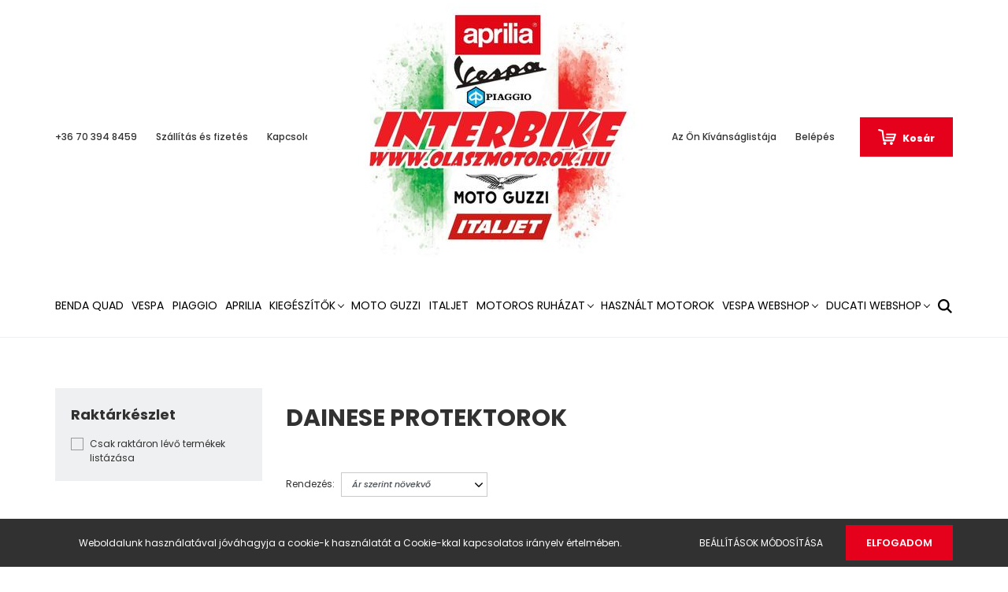

--- FILE ---
content_type: text/html; charset=UTF-8
request_url: https://www.ducatigyor.hu/ruhazat/dainese/dainese-protektorok
body_size: 14913
content:
<!DOCTYPE html>
<html lang="hu" dir="ltr">
<head>
    <title>DAINESE PROTEKTOROK</title>
    <meta charset="utf-8">
    <meta name="description" content="DAINESE PROTEKTOROK">
    <meta name="robots" content="index, follow">
    <meta property="og:title" content="DAINESE PROTEKTOROK" />
    <meta property="og:description" content="DAINESE PROTEKTOROK" />
    <meta property="og:type" content="website" />
    <meta property="og:url" content="https://www.ducatigyor.hu/ruhazat/dainese/dainese-protektorok" />
    <meta property="og:image" content="https://interbike.cdn.shoprenter.hu/custom/interbike/image/cache/w1200h628/product/DIANESE%20/Protektorok%20/201875611_S_BELT_TIGER.jpg.webp?lastmod=0.1666015177" />
    <link href="https://interbike.cdn.shoprenter.hu/custom/interbike/image/data/interbikelogo.jpg?lastmod=1744697849.1666015177" rel="icon" />
    <link href="https://interbike.cdn.shoprenter.hu/custom/interbike/image/data/interbikelogo.jpg?lastmod=1744697849.1666015177" rel="apple-touch-icon" />
    <base href="https://www.ducatigyor.hu:443" />

    <meta name="viewport" content="width=device-width, initial-scale=1.0, maximum-scale=1.0, user-scalable=0" />
            <link href="https://www.ducatigyor.hu/ruhazat/dainese/dainese-protektorok" rel="canonical">
    
            
                    
                <link rel="preconnect" href="https://fonts.googleapis.com">
    <link rel="preconnect" href="https://fonts.gstatic.com" crossorigin>
    <link href="https://fonts.googleapis.com/css2?family=Poppins:ital,wght@0,400;0,500;0,600;0,700;0,800;0,900;1,400;1,500;1,600;1,700;1,800;1,900&display=swap" rel="stylesheet">
            <link rel="stylesheet" href="https://interbike.cdn.shoprenter.hu/web/compiled/css/fancybox2.css?v=1764157476" media="screen">
            <link rel="stylesheet" href="https://interbike.cdn.shoprenter.hu/custom/interbike/catalog/view/theme/amsterdam_global/style/1742311735.1576771974.0.0.css?v=null.1666015177" media="screen">
            <link rel="stylesheet" href="https://interbike.cdn.shoprenter.hu/custom/interbike/catalog/view/theme/amsterdam_global/stylesheet/stylesheet.css?v=1585688287" media="screen">
        <script>
        window.nonProductQuality = 80;
    </script>
    <script src="//ajax.googleapis.com/ajax/libs/jquery/1.10.2/jquery.min.js"></script>
    <script>window.jQuery || document.write('<script src="https://interbike.cdn.shoprenter.hu/catalog/view/javascript/jquery/jquery-1.10.2.min.js?v=1484139539"><\/script>');</script>
    <script type="text/javascript" src="//cdn.jsdelivr.net/npm/slick-carousel@1.8.1/slick/slick.min.js"></script>

            
    

    <!--Header JavaScript codes--><script src="https://interbike.cdn.shoprenter.hu/web/compiled/js/countdown.js?v=1764157474"></script><script src="https://interbike.cdn.shoprenter.hu/web/compiled/js/base.js?v=1764157474"></script><script src="https://interbike.cdn.shoprenter.hu/web/compiled/js/fancybox2.js?v=1764157474"></script><script src="https://interbike.cdn.shoprenter.hu/web/compiled/js/before_starter2_head.js?v=1764157474"></script><script src="https://interbike.cdn.shoprenter.hu/web/compiled/js/before_starter2_productpage.js?v=1764157474"></script><script src="https://interbike.cdn.shoprenter.hu/web/compiled/js/nanobar.js?v=1764157474"></script><!--Header jQuery onLoad scripts--><script>window.countdownFormat='%D:%H:%M:%S';var BASEURL='https://www.ducatigyor.hu';Currency={"symbol_left":"","symbol_right":" Ft","decimal_place":0,"decimal_point":",","thousand_point":".","currency":"HUF","value":1};function setAutoHelpTitles(){$('.autohelp[title]').each(function(){if(!$(this).parents('.aurora-scroll-mode').length){$(this).attr('rel',$(this).attr('title'));$(this).removeAttr('title');$(this).qtip({content:{text:$(this).attr('rel')},hide:{fixed:true},position:{corner:{target:'topMiddle',tooltip:'bottomMiddle'},adjust:{screen:true}},style:{border:{color:'#d10fd1'},background:'#31e07d',width:500}});}});}
$(document).ready(function(){$('.fancybox').fancybox({maxWidth:820,maxHeight:650,afterLoad:function(){wrapCSS=$(this.element).data('fancybox-wrapcss');if(wrapCSS){$('.fancybox-wrap').addClass(wrapCSS);}},helpers:{thumbs:{width:50,height:50}}});$('.fancybox-inline').fancybox({maxWidth:820,maxHeight:650,type:'inline'});setAutoHelpTitles();});$(window).load(function(){});</script><script src="https://interbike.cdn.shoprenter.hu/web/compiled/js/vue/manifest.bundle.js?v=1764157472"></script><script>var ShopRenter=ShopRenter||{};ShopRenter.onCartUpdate=function(callable){document.addEventListener('cartChanged',callable)};ShopRenter.onItemAdd=function(callable){document.addEventListener('AddToCart',callable)};ShopRenter.onItemDelete=function(callable){document.addEventListener('deleteCart',callable)};ShopRenter.onSearchResultViewed=function(callable){document.addEventListener('AuroraSearchResultViewed',callable)};ShopRenter.onSubscribedForNewsletter=function(callable){document.addEventListener('AuroraSubscribedForNewsletter',callable)};ShopRenter.onCheckoutInitiated=function(callable){document.addEventListener('AuroraCheckoutInitiated',callable)};ShopRenter.onCheckoutShippingInfoAdded=function(callable){document.addEventListener('AuroraCheckoutShippingInfoAdded',callable)};ShopRenter.onCheckoutPaymentInfoAdded=function(callable){document.addEventListener('AuroraCheckoutPaymentInfoAdded',callable)};ShopRenter.onCheckoutOrderConfirmed=function(callable){document.addEventListener('AuroraCheckoutOrderConfirmed',callable)};ShopRenter.onCheckoutOrderPaid=function(callable){document.addEventListener('AuroraOrderPaid',callable)};ShopRenter.onCheckoutOrderPaidUnsuccessful=function(callable){document.addEventListener('AuroraOrderPaidUnsuccessful',callable)};ShopRenter.onProductPageViewed=function(callable){document.addEventListener('AuroraProductPageViewed',callable)};ShopRenter.onMarketingConsentChanged=function(callable){document.addEventListener('AuroraMarketingConsentChanged',callable)};ShopRenter.onCustomerRegistered=function(callable){document.addEventListener('AuroraCustomerRegistered',callable)};ShopRenter.onCustomerLoggedIn=function(callable){document.addEventListener('AuroraCustomerLoggedIn',callable)};ShopRenter.onCustomerUpdated=function(callable){document.addEventListener('AuroraCustomerUpdated',callable)};ShopRenter.onCartPageViewed=function(callable){document.addEventListener('AuroraCartPageViewed',callable)};ShopRenter.customer={"userId":0,"userClientIP":"3.148.113.14","userGroupId":8,"customerGroupTaxMode":"gross","customerGroupPriceMode":"gross_net_tax","email":"","phoneNumber":"","name":{"firstName":"","lastName":""}};ShopRenter.theme={"name":"amsterdam_global","family":"amsterdam","parent":""};ShopRenter.shop={"name":"interbike","locale":"hu","currency":{"code":"HUF","rate":1},"domain":"interbike.myshoprenter.hu"};ShopRenter.page={"route":"product\/list","queryString":"ruhazat\/dainese\/dainese-protektorok"};ShopRenter.formSubmit=function(form,callback){callback();};let loadedAsyncScriptCount=0;function asyncScriptLoaded(position){loadedAsyncScriptCount++;if(position==='body'){if(document.querySelectorAll('.async-script-tag').length===loadedAsyncScriptCount){if(/complete|interactive|loaded/.test(document.readyState)){document.dispatchEvent(new CustomEvent('asyncScriptsLoaded',{}));}else{document.addEventListener('DOMContentLoaded',()=>{document.dispatchEvent(new CustomEvent('asyncScriptsLoaded',{}));});}}}}</script><script type="text/javascript"src="https://interbike.cdn.shoprenter.hu/web/compiled/js/vue/customerEventDispatcher.bundle.js?v=1764157472"></script>                
            
            <script>window.dataLayer=window.dataLayer||[];function gtag(){dataLayer.push(arguments)};var ShopRenter=ShopRenter||{};ShopRenter.config=ShopRenter.config||{};ShopRenter.config.googleConsentModeDefaultValue="denied";</script>                        <script type="text/javascript" src="https://interbike.cdn.shoprenter.hu/web/compiled/js/vue/googleConsentMode.bundle.js?v=1764157472"></script>

            
            
            
            
            
    
</head>
<body id="body" class="page-body product-list-body category-list-body amsterdam_global-body header--style-1" role="document">
<script>var bodyComputedStyle=window.getComputedStyle(document.body);ShopRenter.theme.breakpoints={'xs':parseInt(bodyComputedStyle.getPropertyValue('--breakpoint-xs')),'sm':parseInt(bodyComputedStyle.getPropertyValue('--breakpoint-sm')),'md':parseInt(bodyComputedStyle.getPropertyValue('--breakpoint-md')),'lg':parseInt(bodyComputedStyle.getPropertyValue('--breakpoint-lg')),'xl':parseInt(bodyComputedStyle.getPropertyValue('--breakpoint-xl'))}</script><div id="fb-root"></div><script>(function(d,s,id){var js,fjs=d.getElementsByTagName(s)[0];if(d.getElementById(id))return;js=d.createElement(s);js.id=id;js.src="//connect.facebook.net/hu_HU/sdk/xfbml.customerchat.js#xfbml=1&version=v2.12&autoLogAppEvents=1";fjs.parentNode.insertBefore(js,fjs);}(document,"script","facebook-jssdk"));</script>
                    

<!-- cached -->    <div class="nanobar-cookie-cog d-flex-center rounded-circle js-hidden-nanobar-button">
        <svg xmlns="https://www.w3.org/2000/svg" width="24" height="24" viewBox="0 0 512 512">
    <path fill="currentColor" d="M512 289.7v-67.5l-68.2-18.1c-4.3-15.4-10.4-30.2-18.4-44.2l34.9-60.6 -47.6-47.6 -60.6 34.9c-14-8-28.8-14.1-44.2-18.4L289.7 0h-67.5l-18.1 68.2c-15.4 4.3-30.2 10.4-44.2 18.4L99.4 51.7 51.7 99.4l34.9 60.6c-8 14-14.1 28.8-18.4 44.2L0 222.3v67.5l68.2 18.1c4.3 15.4 10.4 30.2 18.4 44.2l-34.9 60.6 47.6 47.6 60.6-34.9c14 8 28.8 14.1 44.2 18.4l18.1 68.2h67.5l18.1-68.2c15.4-4.3 30.2-10.4 44.2-18.4l60.6 34.9 47.6-47.6 -34.9-60.6c8-14 14.1-28.8 18.4-44.2L512 289.7zM410.1 275.5l-2.5 12.1c-3.9 18.9-11.4 36.8-22.1 53.2l-6.8 10.3 31.6 55 -4.3 4.3 -55-31.6 -10.3 6.8c-16.4 10.8-34.3 18.2-53.2 22.1l-12.1 2.5L259 472h-6l-16.5-61.9 -12.1-2.5c-18.9-3.9-36.8-11.4-53.2-22.1l-10.3-6.8 -55 31.6 -4.3-4.3 31.6-55 -6.8-10.3c-10.8-16.4-18.2-34.3-22.1-53.2l-2.5-12.1L40 259v-6l61.9-16.5 2.5-12.1c3.9-18.9 11.4-36.8 22.1-53.2l6.8-10.3 -31.6-55 4.3-4.3 55 31.6 10.3-6.8c16.4-10.8 34.3-18.2 53.2-22.1l12.1-2.5L253 40h6l16.5 61.9 12.1 2.5c18.9 3.9 36.8 11.4 53.2 22.1l10.3 6.8 55-31.6 4.3 4.3 -31.6 55 6.8 10.3c10.8 16.4 18.2 34.3 22.1 53.2l2.5 12.1L472 253v6L410.1 275.5z"/>
    <path fill="currentColor" d="M256 140c-64 0-116 52-116 116s52 116 116 116 116-52 116-116S320 140 256 140zM256 332c-41.9 0-76-34.1-76-76s34.1-76 76-76 76 34.1 76 76S297.9 332 256 332z"/>
</svg>
    </div>
<div class="Fixed nanobar bg-dark js-nanobar-first-login">
    <div class="container nanobar-container">
        <div class="row flex-column flex-sm-row">
            <div class="col-12 col-sm-8 nanobar-text-cookies align-self-center">
                Weboldalunk használatával jóváhagyja a cookie-k használatát a Cookie-kkal kapcsolatos irányelv értelmében.
            </div>
            <div class="col-12 col-sm-4 nanobar-buttons mt-3 m-sm-0 text-center text-sm-right">
                <a href="" class="btn btn-link nanobar-settings-button js-nanobar-settings-button">
                    Beállítások módosítása
                </a>
                <a href="" class="btn btn-primary nanobar-btn js-nanobar-close-cookies" data-button-save-text="Beállítások mentése">
                    Elfogadom
                </a>
            </div>
        </div>
        <div class="nanobar-cookies js-nanobar-cookies flex-column flex-sm-row text-left pt-3 mt-3" style="display: none;">
            <div class="form-check pt-2 pb-2 pr-2 mb-0">
                <input class="form-check-input" type="checkbox" name="required_cookies" disabled checked />
                <label class="form-check-label text-white">
                    Szükséges cookie-k
                    <div class="cookies-help-text text-muted">
                        Ezek a cookie-k segítenek abban, hogy a webáruház használható és működőképes legyen.
                    </div>
                </label>
            </div>
            <div class="form-check pt-2 pb-2 pr-2 mb-0">
                <input class="form-check-input js-nanobar-marketing-cookies" type="checkbox" name="marketing_cookies"
                         checked />
                <label class="form-check-label">
                    Marketing cookie-k
                    <div class="cookies-help-text text-muted">
                        Ezeket a cookie-k segítenek abban, hogy az Ön érdeklődési körének megfelelő reklámokat és termékeket jelenítsük meg a webáruházban.
                    </div>
                </label>
            </div>
        </div>
    </div>
</div>

<script>
    (function ($) {
        $(document).ready(function () {
            new AuroraNanobar.FirstLogNanobarCheckbox(jQuery('.js-nanobar-first-login'), 'bottom');
        });
    })(jQuery);
</script>
<!-- /cached -->
<!-- cached --><div class="Fixed nanobar bg-dark js-nanobar-free-shipping">
    <div class="container nanobar-container">
        <button type="button" class="close js-nanobar-close" aria-label="Close">
            <span aria-hidden="true">&times;</span>
        </button>
        <div class="nanobar-text px-3"></div>
    </div>
</div>

<script>$(document).ready(function(){document.nanobarInstance=new AuroraNanobar.FreeShippingNanobar($('.js-nanobar-free-shipping'),'bottom','500','','1');});</script><!-- /cached -->
                <!-- page-wrap -->

                <div class="page-wrap">
                            
    <header class="d-none d-lg-block">
                    <nav class="navbar header-navbar p-0">
                <div class="container">
                    <div class="row no-gutters w-100">
                        <div class="col-lg-5">
                            <div class="d-flex align-items-center h-100">
                                <!-- cached -->
    <ul class="nav headermenu-list">
                    <li class="nav-item header-font-color">
                <a class="nav-link" href="https://www.ducatigyor.hu/index.php?route=information/contact"
                    target="_self"
                                        title="+36 70 394 8459"
                >
                    +36 70 394 8459
                </a>
                            </li>
                    <li class="nav-item header-font-color">
                <a class="nav-link" href="https://www.ducatigyor.hu/szallitas_6"
                    target="_self"
                                        title="Szállítás és fizetés"
                >
                    Szállítás és fizetés
                </a>
                            </li>
                    <li class="nav-item header-font-color">
                <a class="nav-link" href="https://www.ducatigyor.hu/index.php?route=information/contact"
                    target="_self"
                                        title="Kapcsolat"
                >
                    Kapcsolat
                </a>
                            </li>
            </ul>
    <!-- /cached -->
                            </div>
                        </div>
                        <div class="col-lg-2">
                            <div class="d-flex-center h-100 p-1">
                                <!-- cached -->
    <a class="navbar-brand mr-auto ml-auto" href="/"><img style="border: 0; max-width: 500px;" src="https://interbike.cdn.shoprenter.hu/custom/interbike/image/cache/w500h340m00/interbikelogo.jpg?v=1744697849" title="INTERBIKE KFT" alt="INTERBIKE KFT" /></a>
<!-- /cached -->
                            </div>
                        </div>
                        <div class="col-lg-5">
                            <div class="d-flex justify-content-end align-items-center h-100">
                                <hx:include src="/_fragment?_path=_format%3Dhtml%26_locale%3Den%26_controller%3Dmodule%252Fwishlist&amp;_hash=cRPNOeqdmv%2BmQpwnU1x9woOVFo7joc%2BnAMrirKKGVX8%3D"></hx:include>
                                <!-- cached -->
    <ul class="nav login-list">
                    <li class="nav-item header-font-color">
                <a class="nav-link" href="index.php?route=account/login" title="Belépés">
                    Belépés
                </a>
            </li>
            </ul>
<!-- /cached -->
                                <div id="js-cart">
                                    <hx:include src="/_fragment?_path=_format%3Dhtml%26_locale%3Den%26_controller%3Dmodule%252Fcart&amp;_hash=xV9SgMN4a5L4HrABOSxPstP10YRtL%2FffFPBRObCwdrU%3D"></hx:include>
                                </div>
                            </div>
                        </div>
                    </div>
                </div>
            </nav>
            <div class="header-bottom sticky-head">
                <div class="container">
                    <nav class="navbar header-category-navbar">
                        


                    
            <div id="module_category_wrapper" class="module-category-wrapper">
    
    <div id="category" class="module content-module header-position category-module" >
                                    <div class="module-head">
                                <h3 class="module-head-title">Kategóriák / Termékek</h3>
                    </div>
                            <div class="module-body">
                        <div id="category-nav">
            


<ul class="nav nav-fill category category-menu sf-menu sf-horizontal builded">
    <li id="cat_529" class="nav-item item category-list module-list even">
    <a href="https://www.ducatigyor.hu/benda-quad-529" class="nav-link">
        BENDA Quad
    </a>
    </li><li id="cat_305" class="nav-item item category-list module-list odd">
    <a href="https://www.ducatigyor.hu/vespa" class="nav-link">
        Vespa
    </a>
    </li><li id="cat_306" class="nav-item item category-list module-list even">
    <a href="https://www.ducatigyor.hu/piaggio" class="nav-link">
        Piaggio
    </a>
    </li><li id="cat_304" class="nav-item item category-list module-list odd">
    <a href="https://www.ducatigyor.hu/aprilia-304" class="nav-link">
        aprilia
    </a>
    </li><li id="cat_512" class="nav-item item category-list module-list parent even">
    <a href="https://www.ducatigyor.hu/kiegeszitok-512" class="nav-link">
        Kiegészítők
    </a>
            <ul class="nav flex-column children"><li id="cat_525" class="nav-item item category-list module-list even">
    <a href="https://www.ducatigyor.hu/kiegeszitok-512/gts-kiegeszitok-525" class="nav-link">
        GTS kiegészítők
    </a>
    </li><li id="cat_518" class="nav-item item category-list module-list odd">
    <a href="https://www.ducatigyor.hu/kiegeszitok-512/rs-457-kiegeszitok-518" class="nav-link">
        RS 457 kiegészítők
    </a>
    </li><li id="cat_514" class="nav-item item category-list module-list even">
    <a href="https://www.ducatigyor.hu/kiegeszitok-512/rs-660-kiegesztok-514" class="nav-link">
        RS 660 kiegészítők
    </a>
    </li><li id="cat_520" class="nav-item item category-list module-list odd">
    <a href="https://www.ducatigyor.hu/kiegeszitok-512/sr-gt-kiegeszitok-520" class="nav-link">
        SR GT kiegészítők
    </a>
    </li><li id="cat_517" class="nav-item item category-list module-list even">
    <a href="https://www.ducatigyor.hu/kiegeszitok-512/sxr-50-kiegeszitok-517" class="nav-link">
        SXR 50 kiegészítők
    </a>
    </li><li id="cat_521" class="nav-item item category-list module-list odd">
    <a href="https://www.ducatigyor.hu/kiegeszitok-512/tuareg-kiegeszitok-521" class="nav-link">
        Tuareg kiegészítők
    </a>
    </li><li id="cat_522" class="nav-item item category-list module-list even">
    <a href="https://www.ducatigyor.hu/kiegeszitok-512/tuono-v4-kiegeszitok-522" class="nav-link">
        Tuono V4 kiegészítők
    </a>
    </li></ul>
    </li><li id="cat_307" class="nav-item item category-list module-list odd">
    <a href="https://www.ducatigyor.hu/moto-guzzi" class="nav-link">
        Moto Guzzi
    </a>
    </li><li id="cat_480" class="nav-item item category-list module-list even">
    <a href="https://www.ducatigyor.hu/italjet-480" class="nav-link">
        Italjet
    </a>
    </li><li id="cat_152" class="nav-item item category-list module-list selected parent odd dropDownParent align-1">
    <a href="https://www.ducatigyor.hu/ruhazat" class="nav-link">
        Motoros ruházat
    </a>
    <div class="children js-subtree-dropdown subtree-dropdown">
        <div style="width: 100px; height: 400px" class="subtree-dropdown-inner p-4">
            <div class="container">
	<div class="row custom-dropdown-menu">
		<div class="col">
			<h4><a href="https://interbike.hu/ruhazat/dainese">DAINESE</a></h4>

			<ul class="list-unstyled">
				<li><a href="https://interbike.hu/ruhazat/dainese/dainese-ajandektargyak">Ajándéktárgyak</a></li>
				<li><a href="https://interbike.hu/ruhazat/dainese/dainese-alaoltozok">Aláöltözők</a></li>
				<li><a href="https://interbike.hu/ruhazat/dainese/dainese-bor-motoros-ruhazat">Bőr motoros ruházat</a></li>
				<li><a href="https://interbike.hu/ruhazat/dainese/dainese-esoruha">Esőruha</a></li>
				<li><a href="https://interbike.hu/ruhazat/dainese/dainese-kesztyuk">Kesztyűk</a></li>
				<li><a href="https://interbike.hu/ruhazat/dainese/dainese-labbelik">Lábbelik</a></li>
				<li><a href="https://interbike.hu/ruhazat/dainese/dainese-protektorok">Protektorok</a></li>
				<li><a href="https://interbike.hu/ruhazat/dainese/dainese-taska-hatizsak">Táska, hátizsák</a></li>
				<li><a href="https://interbike.hu/ruhazat/dainese/dainese-textil-motoros-ruhazat">Textil motoros ruházat</a></li>
				<li><a href="https://interbike.hu/ruhazat/dainese/dainese-utcai-ruhazat">Utcai ruházat</a></li>
			</ul>
		</div>

		<div class="col">
			<h4><a href="https://interbike.hu/ruhazat/shoei-192">SHOEI bukósisak</a></h4>

			<ul class="list-unstyled">
				<li><a href="https://interbike.hu/ruhazat/shoei-192/shoei-ex-zero">EX-Zero</a></li>
				<li><a href="https://interbike.hu/ruhazat/shoei-192/shoei-glamster">Glamster</a></li>
				<li><a href="https://interbike.hu/ruhazat/shoei-192/shoei-gt-air-ii">GT-Air II</a></li>
				<li><a href="https://interbike.hu/ruhazat/shoei-192/shoei-horvet-adv-277">Hornet ADV</a></li>
				<li><a href="https://interbike.hu/ruhazat/shoei-192/shoei-j-cruise-ii">J-Cruise II</a></li>
				<li><a href="https://interbike.hu/ruhazat/shoei-192/shoei-jo">J.O.</a></li>
				<li><a href="https://interbike.hu/ruhazat/shoei-192/shoei-neotec-ii">Neotec II</a></li>
				<li><a href="https://interbike.hu/ruhazat/shoei-192/shoei-nxr">NXR</a></li>
				<li><a href="https://interbike.hu/ruhazat/shoei-192/shoei-nxr-ii">NXR II</a></li>
				<li><a href="https://interbike.hu/ruhazat/shoei-192/shoei-x-spirit-iii">X-Spirit III</a></li>
			</ul>
		</div>

		<div class="col">
			<h4><a href="https://interbike.hu/ruhazat/spidi-326">SPIDI motoros ruházat</a></h4>

			<ul class="list-unstyled">
				<li><a href="https://interbike.hu/ruhazat/spidi-326/spidi-alaoltozo-369">Aláöltöző</a></li>
				<li><a href="https://interbike.hu/ruhazat/spidi-326/esoruha-383">Esőruházat</a></li>
				<li><a href="https://interbike.hu/ruhazat/spidi-326/spidi-kesztyuk-334">Kesztyűk</a></li>
				<li><a href="https://interbike.hu/ruhazat/spidi-326/spidi-textil-motoros-ruhazat-360">Textil ruházat</a></li>
				<li><a href="https://interbike.hu/ruhazat/spidi-326/spidi-bor-motors-ruhazat-329">Bőr ruházat</a></li>
			</ul>
		</div>

		<div class="col">
			<h4><a href="https://interbike.hu/ruhazat/ls2-bukosisakok">LS2 bukósisakok</a></h4>

			<ul class="list-unstyled">
				<li><a href="https://interbike.hu/ruhazat/ls2-bukosisakok/flip-up-sisak">Flip-up sisak</a></li>
				<li><a href="https://interbike.hu/ruhazat/ls2-bukosisakok/motocross-sisak">Motocross sisak</a></li>
				<li><a href="https://interbike.hu/ruhazat/ls2-bukosisakok/zart-bukosisak">Zárt bukósisak</a></li>
				<li><a href="https://interbike.hu/ruhazat/ls2-bukosisakok/kiegeszitok-196">Kiegészítők</a></li>
			</ul>
		</div>

		<div class="col">
			<h4><a href="https://interbike.hu/ruhazat/sidi">SIDI csizmák</a></h4>

			<ul class="list-unstyled">
				<li><a href="https://interbike.hu/ruhazat/sidi/cross-359">Cross/Enduro</a></li>
				<li><a href="https://interbike.hu/ruhazat/sidi/motoros-cipo-356">Motoros Cipő</a></li>
				<li><a href="https://interbike.hu/ruhazat/sidi/sport-350">Sport</a></li>
				<li><a href="https://interbike.hu/ruhazat/sidi/tura-353">Túra</a></li>
			</ul>
		</div>
	</div>
</div>
        </div>
    </div>
</li><li id="cat_151" class="nav-item item category-list module-list even">
    <a href="https://www.ducatigyor.hu/hasznalt-motorok" class="nav-link">
        Használt motorok
    </a>
    </li><li id="cat_385" class="nav-item item category-list module-list parent odd">
    <a href="https://www.ducatigyor.hu/vespa-webshop-385" class="nav-link">
        VESPA WEBSHOP
    </a>
            <ul class="nav flex-column children"><li id="cat_282" class="nav-item item category-list module-list even">
    <a href="https://www.ducatigyor.hu/vespa-webshop-385/abus-zarak-lakatok-282" class="nav-link">
        ABUS zárak, lakatok
    </a>
    </li><li id="cat_388" class="nav-item item category-list module-list parent odd">
    <a href="https://www.ducatigyor.hu/vespa-webshop-385/aprilia-kiegeszitok-388" class="nav-link">
        Aprilia kiegészítők
    </a>
            <ul class="nav flex-column children"><li id="cat_492" class="nav-item item category-list module-list even">
    <a href="https://www.ducatigyor.hu/vespa-webshop-385/aprilia-kiegeszitok-388/aprilia-ajandektargyak-492" class="nav-link">
        aprilia ajándéktárgyak
    </a>
    </li><li id="cat_482" class="nav-item item category-list module-list odd">
    <a href="https://www.ducatigyor.hu/vespa-webshop-385/aprilia-kiegeszitok-388/aprilia-ruhazat-482" class="nav-link">
        aprilia ruházat
    </a>
    </li></ul>
    </li><li id="cat_394" class="nav-item item category-list module-list even">
    <a href="https://www.ducatigyor.hu/vespa-webshop-385/motoguzzi-kiegeszitok-394" class="nav-link">
        MotoGuzzi kiegészítők
    </a>
    </li><li id="cat_391" class="nav-item item category-list module-list parent odd">
    <a href="https://www.ducatigyor.hu/vespa-webshop-385/vespa-kiegeszitok-391" class="nav-link">
        Vespa kiegészítők
    </a>
            <ul class="nav flex-column children"><li id="cat_420" class="nav-item item category-list module-list even">
    <a href="https://www.ducatigyor.hu/vespa-webshop-385/vespa-kiegeszitok-391/vespa-ajandektargy-420" class="nav-link">
        Vespa ajándéktárgy
    </a>
    </li><li id="cat_432" class="nav-item item category-list module-list odd">
    <a href="https://www.ducatigyor.hu/vespa-webshop-385/vespa-kiegeszitok-391/vespa-bogre-432" class="nav-link">
        Vespa bögre
    </a>
    </li><li id="cat_438" class="nav-item item category-list module-list even">
    <a href="https://www.ducatigyor.hu/vespa-webshop-385/vespa-kiegeszitok-391/vespa-bukosisak-438" class="nav-link">
        Vespa bukósisak
    </a>
    </li><li id="cat_426" class="nav-item item category-list module-list odd">
    <a href="https://www.ducatigyor.hu/vespa-webshop-385/vespa-kiegeszitok-391/vespa-kesztyu-426" class="nav-link">
        Vespa kesztyű
    </a>
    </li><li id="cat_414" class="nav-item item category-list module-list even">
    <a href="https://www.ducatigyor.hu/vespa-webshop-385/vespa-kiegeszitok-391/vespa-kulcstarto-414" class="nav-link">
        Vespa kulcstartó
    </a>
    </li><li id="cat_402" class="nav-item item category-list module-list odd">
    <a href="https://www.ducatigyor.hu/vespa-webshop-385/vespa-kiegeszitok-391/vespa-ruhazat-402" class="nav-link">
        Vespa ruházat
    </a>
    </li><li id="cat_408" class="nav-item item category-list module-list even">
    <a href="https://www.ducatigyor.hu/vespa-webshop-385/vespa-kiegeszitok-391/vespa-sapka-408" class="nav-link">
        Vespa sapka
    </a>
    </li></ul>
    </li></ul>
    </li><li id="cat_203" class="nav-item item category-list module-list parent even">
    <a href="https://www.ducatigyor.hu/ducati-webshop" class="nav-link">
        DUCATI WEBSHOP 
    </a>
            <ul class="nav flex-column children"><li id="cat_446" class="nav-item item category-list module-list parent even">
    <a href="https://www.ducatigyor.hu/ducati-webshop/elektromos-rollerkerekpar" class="nav-link">
        KERÉKPÁR
    </a>
            <ul class="nav flex-column children"><li id="cat_315" class="nav-item item category-list module-list parent even">
    <a href="https://www.ducatigyor.hu/ducati-webshop/elektromos-rollerkerekpar/elektromos-roller-kerekpar" class="nav-link">
        KERÉKPÁR
    </a>
            <ul class="nav flex-column children"><li id="cat_318" class="nav-item item category-list module-list even">
    <a href="https://www.ducatigyor.hu/ducati-webshop/elektromos-rollerkerekpar/elektromos-roller-kerekpar/kiegeszitok" class="nav-link">
        KIEGÉSZÍTŐK
    </a>
    </li></ul>
    </li></ul>
    </li><li id="cat_169" class="nav-item item category-list module-list parent odd">
    <a href="https://www.ducatigyor.hu/ducati-webshop/ducati-kiegeszitok" class="nav-link">
        DUCATI ruházat és ajándéktárgyak
    </a>
            <ul class="nav flex-column children"><li id="cat_193" class="nav-item item category-list module-list even">
    <a href="https://www.ducatigyor.hu/ducati-webshop/ducati-kiegeszitok/baseball-sapka-193" class="nav-link">
        Baseball sapka
    </a>
    </li><li id="cat_174" class="nav-item item category-list module-list odd">
    <a href="https://www.ducatigyor.hu/ducati-webshop/ducati-kiegeszitok/utcai-kabatok" class="nav-link">
        Utcai kabátok
    </a>
    </li><li id="cat_175" class="nav-item item category-list module-list even">
    <a href="https://www.ducatigyor.hu/ducati-webshop/ducati-kiegeszitok/motoros-kabatok" class="nav-link">
        Motoros kabátok 
    </a>
    </li><li id="cat_177" class="nav-item item category-list module-list odd">
    <a href="https://www.ducatigyor.hu/ducati-webshop/ducati-kiegeszitok/bukosisak-177" class="nav-link">
        Bukósisak
    </a>
    </li><li id="cat_178" class="nav-item item category-list module-list even">
    <a href="https://www.ducatigyor.hu/ducati-webshop/ducati-kiegeszitok/csizmak-cipok-178" class="nav-link">
        Csizmák, cipők
    </a>
    </li><li id="cat_179" class="nav-item item category-list module-list odd">
    <a href="https://www.ducatigyor.hu/ducati-webshop/ducati-kiegeszitok/kesztyuk-179" class="nav-link">
        Kesztyűk
    </a>
    </li><li id="cat_181" class="nav-item item category-list module-list even">
    <a href="https://www.ducatigyor.hu/ducati-webshop/ducati-kiegeszitok/alaoltozet-181" class="nav-link">
        Aláöltözet
    </a>
    </li><li id="cat_182" class="nav-item item category-list module-list odd">
    <a href="https://www.ducatigyor.hu/ducati-webshop/ducati-kiegeszitok/utcai-ruhazat-182" class="nav-link">
        Utcai ruházat
    </a>
    </li><li id="cat_183" class="nav-item item category-list module-list even">
    <a href="https://www.ducatigyor.hu/ducati-webshop/ducati-kiegeszitok/ajandektargyak-183" class="nav-link">
        Ajándéktárgyak
    </a>
    </li></ul>
    </li><li id="cat_188" class="nav-item item category-list module-list even">
    <a href="https://www.ducatigyor.hu/ducati-webshop/ruhazat-es-ajandektargyak-188" class="nav-link">
        SCRAMBLER ruházat és ajándéktárgyak
    </a>
    </li></ul>
    </li>
</ul>

<script>$(function(){$("ul.category").superfish({animation:{opacity:'show'},popUpSelector:"ul.category,ul.children,.js-subtree-dropdown",delay:100,speed:'fast',hoverClass:'js-sf-hover'});});</script>        </div>
            </div>
                                </div>
    
            </div>
    
                                                    
<div class="dropdown search-module">
    <input
        class="disableAutocomplete search-module-input"
        type="text"
        placeholder="keresés..."
        value=""
        id="filter_keyword" 
    />
    <button class="btn btn-link search-module-button">
        <svg width="18" height="18" viewBox="0 0 18 18" fill="none" xmlns="https://www.w3.org/2000/svg">
    <path d="M13.2094 11.6185C14.0951 10.4089 14.6249 8.92316 14.6249 7.31249C14.6249 3.28052 11.3444 0 7.31245 0C3.28048 0 0 3.28052 0 7.31249C0 11.3445 3.28052 14.625 7.31249 14.625C8.92316 14.625 10.409 14.0951 11.6186 13.2093L16.4092 17.9999L18 16.4091C18 16.4091 13.2094 11.6185 13.2094 11.6185ZM7.31249 12.375C4.52086 12.375 2.25001 10.1041 2.25001 7.31249C2.25001 4.52086 4.52086 2.25001 7.31249 2.25001C10.1041 2.25001 12.375 4.52086 12.375 7.31249C12.375 10.1041 10.1041 12.375 7.31249 12.375Z" fill="currentColor"/>
</svg>

    </button>

    <input type="hidden" id="filter_description" value="0"/>
    <input type="hidden" id="search_shopname" value="interbike"/>
    <div id="results" class="dropdown-menu search-results"></div>
</div>

<script type="text/javascript">$(document).ready(function(){var headerBottom=document.querySelector('.header-bottom');var searchInput=document.querySelector('.search-module-input');document.querySelector('.search-module-button').addEventListener('click',function(){if(headerBottom.classList.contains('active')){if(searchInput.value===''){headerBottom.classList.remove('active');}else{moduleSearch();}}else{searchInput.focus();headerBottom.classList.add('active');}});searchInput.addEventListener('keyup',function(event){if(event.keyCode===13){moduleSearch();}});searchInput.addEventListener('keyup',function(event){if(event.keyCode===27){headerBottom.classList.remove('active');}});});</script>


                                            </nav>
                </div>
            </div>
            </header>

    
            
            <main>
                        
    <div class="container main-container">
        <div class="row">
            <aside class="col-lg-3 col-12 column-left order-last order-lg-first"><div id="module_stockfilter_wrapper" class="module-stockfilter-wrapper"><div id="stockfilter" class="module content-module side-position stockfilter-module" ><div class="module-head"><h4 class="module-head-title">Raktárkészlet</h4></div><div class="module-body"><div class="form-group"><div class="custom-control custom-checkbox"><input type="checkbox" value="" name="stockfilter" id="stockfilter-checkbox" class="custom-control-input" onchange="location = '/ruhazat/dainese/dainese-protektorok?stockfilter=1';"  /><label for="stockfilter-checkbox" class="custom-control-label">Csak raktáron lévő termékek listázása</label></div></div></div></div></div></aside>            <section class="col-lg-9 col-12 column-content two-column-content column-content-right">
                
                <div>
                                            <div class="page-head">
                                                            <h1 class="page-head-title">DAINESE PROTEKTOROK</h1>
                                                    </div>
                    
                                            <div class="page-body">
                                
    
    
    
    
    

            <div class="sortbar sortbar-top d-flex-between">
            
            <div class="sort d-flex align-items-center">
    <span class="sort-label d-none d-sm-inline mr-2">Rendezés:</span>
    <div class="sort-select">
        <select class="form-control form-control-xs" name="sort" onchange="location = this.value">
                                            <option value="https://www.ducatigyor.hu/ruhazat/dainese/dainese-protektorok?sort=p.sort_order&amp;order=ASC&amp;page=1">Alapértelmezett</option>
                                            <option value="https://www.ducatigyor.hu/ruhazat/dainese/dainese-protektorok?sort=pd.name&amp;order=ASC&amp;page=1">Név, A - Z</option>
                                            <option value="https://www.ducatigyor.hu/ruhazat/dainese/dainese-protektorok?sort=pd.name&amp;order=DESC&amp;page=1">Név, Z - A</option>
                                            <option value="https://www.ducatigyor.hu/ruhazat/dainese/dainese-protektorok?sort=m.name&amp;order=ASC&amp;page=1">Gyártó, A - Z</option>
                                            <option value="https://www.ducatigyor.hu/ruhazat/dainese/dainese-protektorok?sort=m.name&amp;order=DESC&amp;page=1">Gyártó, Z - A</option>
                                            <option value="https://www.ducatigyor.hu/ruhazat/dainese/dainese-protektorok?sort=p.price&amp;order=ASC&amp;page=1"selected="selected">Ár szerint növekvő</option>
                                            <option value="https://www.ducatigyor.hu/ruhazat/dainese/dainese-protektorok?sort=p.price&amp;order=DESC&amp;page=1">Ár szerint csökkenő</option>
                                            <option value="https://www.ducatigyor.hu/ruhazat/dainese/dainese-protektorok?sort=rating&amp;order=DESC&amp;page=1">Értékelés, legjobb</option>
                                            <option value="https://www.ducatigyor.hu/ruhazat/dainese/dainese-protektorok?sort=p.date_available&amp;order=DESC&amp;page=1">Elérhetőség, legújabb</option>
                                            <option value="https://www.ducatigyor.hu/ruhazat/dainese/dainese-protektorok?sort=bestseller&amp;order=DESC&amp;page=1">Legtöbbet vásárolt</option>
                                            <option value="https://www.ducatigyor.hu/ruhazat/dainese/dainese-protektorok?sort=decrease_amount&amp;order=DESC&amp;page=1">Kedvezmény mértéke szerint</option>
                    </select>
    </div>
</div>
        </div>

        <div class="snapshot-list-container">
            <div class="product-snapshot-vertical snapshot_vertical list grid-style snapshot-list-secondary-image list_with_divs" id="snapshot_vertical"><div class="product-snapshot list_div_item">    
<div class="card product-card h-100  mobile-simple-view" >
            <div class="position-absolute">
            

<div class="product_badges horizontal-orientation">
    </div>

        </div>
        <div class="product-card-image d-flex-center position-relative list_picture">
        
        <a class="img-thumbnail-link" href="https://www.ducatigyor.hu/dainese-vesevedo-999" title="DAINESE vesevédő">
                            <img src="[data-uri]" data-src="https://interbike.cdn.shoprenter.hu/custom/interbike/image/cache/w360h360/product/DIANESE%20/Protektorok%20/201875611_S_BELT_TIGER.jpg.webp?lastmod=1634198575.1666015177" class="card-img-top img-thumbnail" title="DAINESE vesevédő" alt="DAINESE vesevédő"  />
                    </a>
    </div>
    <div class="card-body product-card-body">
        
                <h2 class="product-card-item product-card-title h5">
    <a href="https://www.ducatigyor.hu/dainese-vesevedo-999" title="DAINESE vesevédő">DAINESE vesevédő</a>
    </h2>    <div class="product-card-item product-card-stock stock-status-id-9" style="color:#177537">
        <svg width="21" height="20" viewBox="0 0 21 20" fill="none" xmlns="https://www.w3.org/2000/svg">
    <path d="M10.0042 0C4.48034 0 0.00390625 4.47762 0.00390625 10.0003C0.00390625 15.5236 4.48089 20.0006 10.0042 20.0006C15.5269 20.0006 20.0039 15.5236 20.0039 10.0003C20.0039 4.47825 15.5269 0 10.0042 0ZM10.0042 18.1255C5.51661 18.1255 1.879 14.4879 1.879 10.0003C1.879 5.5127 5.51723 1.87509 10.0042 1.87509C14.4912 1.87509 18.1288 5.5127 18.1288 10.0003C18.1288 14.4879 14.4913 18.1255 10.0042 18.1255ZM13.9344 5.74644C13.5093 5.4927 12.9662 5.64331 12.7218 6.08394L9.36859 12.1073L7.50105 9.83405C7.16292 9.44467 6.71355 9.24281 6.28914 9.49655C5.8641 9.75091 5.68847 10.3628 5.96353 10.7554L8.56235 13.9186C8.75672 14.1711 8.97858 14.3224 9.2105 14.3655L9.21239 14.3693L9.23616 14.3705C9.28867 14.3786 10.0737 14.5237 10.4118 13.9186L14.2608 7.00533C14.505 6.56393 14.3594 6.0008 13.9344 5.74644Z" fill="currentColor"/>
</svg>

        Raktáron
</div>    <div class="product-card-item product-card-price">
                    <span class="product-price">14.000 Ft</span>
                                    </div>

    </div>
    <div class="card-footer product-card-footer">
        <div class="product-card-item product-card-details">
    <a class="btn btn-outline-primary" href="https://www.ducatigyor.hu/dainese-vesevedo-999">
        Részletek
    </a>
</div>
        <div class="product-card-item product-card-cart-button list_addtocart">
    <input class="quantity-input"aria-label="quantity input"min="1"name="quantity" step="1" type="number" value="1"/><span class="quantity-name-text">db</span><a rel="nofollow, noindex" href="https://www.ducatigyor.hu/index.php?route=checkout/cart&product_id=999&quantity=1" data-product-id="999" data-name="DAINESE vesevédő" data-price="13999.99994" data-quantity-name="db" data-price-without-currency="14000.00" data-currency="HUF" data-product-sku="201875611-S" data-brand=""  class="button btn btn-primary button-add-to-cart"><span>Kosárba</span></a>
</div>
    </div>
    <input type="hidden" name="product_id" value="999" />
</div>
</div></div>
        </div>

        <div class="sortbar sortbar-bottom"></div>
    
    <!-- Position Browse Top -->
    
    <!-- /Position Browse Top -->

    <!-- Category Custom HTML -->
        <!-- Category Custom HTML -->
                            </div>
                                    </div>
            </section>
        </div>
    </div>
            </main>

                                    <footer class="d-print-none">
        <div class="container">
            <section class="row flex-column flex-md-row footer-rows">
                <div class="col col-md-6 col-xl-3 footer-col-1-position">
                        <div id="section-contact" class="section-wrapper ">
    
    <div class="module content-module section-module section-contact shoprenter-section">
            <div class="module-head section-module-head">
            <div class="module-head-title section-module-head-title">Elérhetőség</div>
        </div>
        <div class="module-body section-module-body">
        <div class="contact-wrapper-box">
                            <p class="footer-contact-line footer-contact-address">
                    <i class="mr-2">
                        <svg width="15" height="21" viewBox="0 0 15 21" fill="none" xmlns="https://www.w3.org/2000/svg">
    <path d="M7.03125 0.308594C3.15422 0.308594 0 3.53597 0 7.50292C0 8.84323 0.362852 10.1512 1.04957 11.286L6.63102 20.489C6.73793 20.6653 6.92629 20.7725 7.12887 20.7725C7.13043 20.7725 7.13195 20.7725 7.13352 20.7725C7.33785 20.7708 7.5266 20.6604 7.63156 20.481L13.0707 11.1888C13.7196 10.078 14.0625 8.80346 14.0625 7.50292C14.0625 3.53597 10.9083 0.308594 7.03125 0.308594ZM12.0651 10.5732L7.12 19.0213L2.04559 10.6543C1.47398 9.70974 1.16406 8.62004 1.16406 7.50292C1.16406 4.19713 3.80039 1.49965 7.03125 1.49965C10.2621 1.49965 12.8945 4.19713 12.8945 7.50292C12.8945 8.58691 12.605 9.64875 12.0651 10.5732Z" fill="currentColor"/>
    <path d="M7.03125 3.90576C5.09273 3.90576 3.51562 5.51945 3.51562 7.50292C3.51562 9.47373 5.06707 11.1001 7.03125 11.1001C9.01965 11.1001 10.5469 9.45207 10.5469 7.50292C10.5469 5.51945 8.96977 3.90576 7.03125 3.90576ZM7.03125 9.90903C5.73215 9.90903 4.67969 8.82856 4.67969 7.50292C4.67969 6.1806 5.73891 5.09682 7.03125 5.09682C8.32359 5.09682 9.37891 6.1806 9.37891 7.50292C9.37891 8.80921 8.35094 9.90903 7.03125 9.90903Z" fill="currentColor"/>
</svg>
                    </i>
                    9028 Győr, Szent Imre út 179
                </p>
                                        <p class="footer-contact-line footer-contact-phone">
                    <i class="mr-2">
                        <svg width="20" height="20" viewBox="0 0 20 20" fill="none" xmlns="https://www.w3.org/2000/svg">
    <path d="M19.485 14.7513L16.9987 12.265C16.3133 11.5796 15.1979 11.5796 14.5124 12.265L13.3823 13.3951C12.863 13.9144 12.018 13.9143 11.4989 13.3953L6.60049 8.4927C6.07998 7.97219 6.0799 7.12973 6.60049 6.60915C6.78252 6.42711 7.30521 5.90442 7.73061 5.47903C8.41307 4.79661 8.4226 3.68469 7.72994 2.99211L5.24432 0.514297C4.55885 -0.171133 3.44349 -0.171133 2.75986 0.512501C2.2483 1.01961 2.0833 1.1832 1.85392 1.41059C-0.617954 3.88243 -0.617955 7.90442 1.8538 10.3762L9.61522 18.1417C12.0929 20.6194 16.103 20.6195 18.5809 18.1417L19.485 17.2376C20.1705 16.5521 20.1705 15.4368 19.485 14.7513ZM3.58681 1.34305C3.81529 1.11457 4.18701 1.11453 4.41623 1.34367L6.90186 3.82149C7.13088 4.05051 7.13088 4.42118 6.90186 4.65024L6.48744 5.06461L3.17455 1.75172L3.58681 1.34305ZM10.4441 17.313L2.68267 9.54747C0.770249 7.63504 0.665132 4.63211 2.35939 2.5941L5.66267 5.89739C4.79471 6.88133 4.83088 8.38067 5.77154 9.32134L10.67 14.2239C11.6096 15.1636 13.1089 15.2021 14.094 14.3329L17.3974 17.6363C15.3659 19.3276 12.3697 19.2386 10.4441 17.313ZM18.6563 16.4088L18.2419 16.8232L14.9269 13.5081L15.3412 13.0938C15.5697 12.8653 15.9415 12.8652 16.17 13.0938L18.6563 15.5801C18.8848 15.8086 18.8848 16.1804 18.6563 16.4088Z" fill="currentColor"/>
</svg>

                    </i>
                     (70) 394 8459
                </p>
                                        <p class="footer-contact-line footer-contact-mail">
                    <i class="mr-2">
                        <svg width="20" height="20" viewBox="0 0 20 20" fill="none" xmlns="https://www.w3.org/2000/svg">
    <path d="M9.96094 0C4.45547 0 0 4.45508 0 9.96094C0 15.4256 4.41504 20 9.96094 20C15.4548 20 20 15.4721 20 9.96094C20 4.40898 15.4196 0 9.96094 0ZM9.96094 18.8359C5.11465 18.8359 1.16406 14.8503 1.16406 9.96094C1.16406 5.11465 5.11465 1.16406 9.96094 1.16406C14.8503 1.16406 18.8359 5.11465 18.8359 9.96094C18.8359 14.8503 14.8503 18.8359 9.96094 18.8359Z" fill="currentColor"/>
    <path d="M9.96094 3.51562C6.40699 3.51562 3.51562 6.40699 3.51562 9.96094C3.51562 13.5282 6.40105 16.4844 9.96094 16.4844C11.4013 16.4844 12.8584 16.0003 13.9586 15.1562C14.2153 14.9592 14.2638 14.5914 14.0668 14.3346C13.8698 14.0779 13.5019 14.0295 13.2452 14.2264C12.3456 14.9166 11.1486 15.3203 9.96094 15.3203C7.05316 15.3203 4.6875 12.9118 4.6875 9.96094C4.6875 7.05316 7.05316 4.67969 9.96094 4.67969C12.9118 4.67969 15.3125 7.05316 15.3125 9.96094V10.5469C15.3125 11.193 14.7868 11.7188 14.1406 11.7188C13.4945 11.7188 12.9688 11.193 12.9688 10.5469C12.9688 10.2566 12.9688 7.92328 12.9688 7.61719C12.9688 7.29359 12.7064 7.03125 12.3828 7.03125C12.0592 7.03125 11.7969 7.29359 11.7969 7.61719V7.65434C11.2677 7.25086 10.6277 7.03125 9.96094 7.03125C8.34551 7.03125 7.03125 8.34551 7.03125 9.96094C7.03125 11.5764 8.34551 12.8906 9.96094 12.8906C10.8368 12.8906 11.6429 12.5148 12.2162 11.8823C12.64 12.4911 13.3443 12.8906 14.1406 12.8906C15.433 12.8906 16.4844 11.8392 16.4844 10.5469V9.96094C16.4844 6.39633 13.5238 3.51562 9.96094 3.51562ZM9.96094 11.7266C8.99168 11.7266 8.20312 10.9302 8.20312 9.96094C8.20312 8.99168 8.99168 8.19531 9.96094 8.19531C10.9561 8.19531 11.7969 9.00809 11.7969 9.96094C11.7969 10.9138 10.9561 11.7266 9.96094 11.7266Z" fill="currentColor"/>
</svg>

                    </i>
                    <a href="mailto:http://www.olaszmotorok.hu">http://www.olaszmotorok.hu</a>
                </p>
                                        <div class="row no-gutters footer-contact-social-links">
                                                                        <div class="col-auto contact-col">
                                <a href="https://www.instagram.com/ducatigyor/">
                                <span class="cotanct-icon">
                                    <img src="[data-uri]" data-src="https://interbike.cdn.shoprenter.hu/custom/interbike/image/data/Layout/instagram.png.webp?v=null.1666015177" class="img-responsive contact-icon-img"  />
                                </span>
                                </a>
                            </div>
                                                                                                <div class="col-auto contact-col">
                                <a href="https://www.facebook.com/interbikekft/">
                                <span class="cotanct-icon">
                                    <img src="[data-uri]" data-src="https://interbike.cdn.shoprenter.hu/custom/interbike/image/data/Layout/facebook.png.webp?v=null.1666015177" class="img-responsive contact-icon-img"  />
                                </span>
                                </a>
                            </div>
                                                                                                <div class="col-auto contact-col">
                                <a href="https://www.youtube.com/c/L%C3%A1z%C3%A1rP%C3%A9terInterGar%C3%A1zs">
                                <span class="cotanct-icon">
                                    <img src="[data-uri]" data-src="https://interbike.cdn.shoprenter.hu/custom/interbike/image/data/Layout/youtube.png.webp?v=null.1666015177" class="img-responsive contact-icon-img"  />
                                </span>
                                </a>
                            </div>
                                                            </div>
                    </div>
    </div>
</div>

</div>

                </div>
                <div class="col col-xs-auto footer-col-2-position">
                        <div id="section-likebox" class="section-wrapper ">
    
    
<div class="module content-module shoprenter-section shoprenter-likebox footer-position">
        <div class="module-body section-module-body">
        <div id="likebox-frame">
            <iframe src="https://www.facebook.com/plugins/page.php?href=https%3A%2F%2Fwww.facebook.com%2Finterbikekft%2F&tabs=timeline&width=&height=&small_header=true&adapt_container_width=true&hide_cover=true&show_facepile=true&appId" width="" height="" style="border:none;overflow:hidden" scrolling="no" frameborder="0" allowTransparency="true" allow="encrypted-media"></iframe>
        </div>
    </div>
</div>

</div>
    <!-- cached -->


                    
            <div id="module_newsletter_subscribe_wrapper" class="module-newsletter_subscribe-wrapper">
    
    <div id="newsletter_subscribe" class="newsletter-subscribe-module module content-module footer-position" >
                                    <div class="module-head">
                                <div class="module-head-title">Feliratkozás hírlevélre</div>
                    </div>
                            <div class="module-body">
                                
    
    <form id="newsletter-emailsubscribe"
          class="needs-subscribe-validation"
          action="/index.php?route=module/newsletter_subscribe/subscribe"
          method="post" accept-charset="utf-8"
          enctype="application/x-www-form-urlencoded"
          novalidate="novalidate"
    >
        <div class="row subscribe-input-row">
            
                            <div class="col mb-3">
                    <input type="text" name="subscriber_lastname" id="subscriber-lastname" class="form-control" placeholder="Az Ön keresztneve" tabindex="1" value="">
                    <div class="invalid-feedback">
                        Hiányzó adatok!
                    </div>
                </div>
            
            
            <div class="col mb-3">
                <input type="email" name="subscriber_email" id="newsletter-mail-input" class="form-control email" placeholder="Az Ön email címe" tabindex="1" value="" required>
                <div class="invalid-feedback">
                    Hiányzó adatok!
                </div>
            </div>
        </div>

        <div class="form-group">
                                        <div class="custom-control custom-checkbox">
                    <input type="checkbox" value="1" name="subscriber_policy" id="newsletter-subscriber-policy" class="custom-control-input" tabindex="1" required>
                    <label for="newsletter-subscriber-policy" class="custom-control-label">
                        Hozzájárulok ahhoz, hogy a <b>INTERBIKE KFT</b> a nevemet és e-mail címemet hírlevelezési céllal
kezelje és a részemre gazdasági reklámot is tartalmazó email hírleveleket küldjön. 
                    </label>
                    <div class="invalid-feedback">
                        Amennyiben szeretne feliratkozni hírlevelünkre kérjük pipálja be az adatkezelési checkboxot!
                    </div>
                </div>
                    </div>

        <div class="form-submit text-left mb-3">
            <button class="btn btn-primary" type="submit">Feliratkozás</button>
        </div>

        <div class="form-element form-element-topyenoh d-none">
            <label for="form-element-re-email">re-email</label>
            <br class="lsep">
            <input type="text" name="re-email" id="form-element-re-email" class="input input-topyenoh" value="">
        </div>

        <input type="hidden" name="status" value="1">
        <input type="hidden" name="language_id" value="1">
    </form>

            </div>
                                </div>
        <script>var ERROR_EMAIL_IN_USE_MESSAGE='Az email cím már szerepel a hírlevél listán!';var ERROR_DATA_MESSAGE='Hiányzó adatok!';(function(){window.addEventListener('load',function(){var forms=document.getElementsByClassName('needs-subscribe-validation');Array.prototype.filter.call(forms,function(form){form.addEventListener('submit',function(event){event.preventDefault();event.stopPropagation();var emailInUse=1;var emailField=form.querySelector('#newsletter-mail-input');var validateFields=['#subscriber-firstname','#subscriber-lastname','#subscriber-phone'];emailField.setCustomValidity('');emailField.nextElementSibling.innerHTML=ERROR_DATA_MESSAGE;if(emailField.value){$.ajax({url:'index.php?route=module/newsletter_subscribe/checkMail',type:'POST',cache:false,data:'value='+emailField.value,contentType:"application/x-www-form-urlencoded;charset=utf-8",dataType:'text',global:false,async:false,success:function(result){emailInUse=parseInt(result);}});if(!emailInUse){emailField.nextElementSibling.innerHTML=ERROR_EMAIL_IN_USE_MESSAGE;emailField.setCustomValidity(ERROR_EMAIL_IN_USE_MESSAGE);}else{emailField.setCustomValidity('');}}
validateFields.forEach(function(item){var field=form.querySelector(item);if(field!==null){if(field.value.trim()===''&&field.required){field.nextElementSibling.innerHTML=ERROR_DATA_MESSAGE;field.setCustomValidity(ERROR_DATA_MESSAGE);}else{field.setCustomValidity('');}}});if(form.checkValidity()){ShopRenter.formSubmit(form,()=>form.submit(),'newsletter_subscribe');}
form.classList.add('was-validated');},false);});},false);})();</script>
            </div>
    <!-- /cached -->

                </div>
                <div class="col col-md-6 col-xl-3 footer-col-3-position">
                        <!-- cached -->


                    
            <div id="module_information_wrapper" class="module-information-wrapper">
    
    <div id="information" class="module content-module footer-position information-module-list" >
                                    <div class="module-head">
                                <div class="module-head-title">Információk</div>
                    </div>
                            <div class="module-body">
                        <div id="information-menu">
            <ul class="information-menu-list list-unstyled">
                                    <li class="information-menu-item">
                        <a class="information-menu-link" href="https://www.ducatigyor.hu/vasarlasi_feltetelek_5" target="_self">Vásárlási feltételek</a>
                    </li>
                                    <li class="information-menu-item">
                        <a class="information-menu-link" href="https://www.ducatigyor.hu/garancia_7" target="_self">Garancia</a>
                    </li>
                                    <li class="information-menu-item">
                        <a class="information-menu-link" href="https://www.ducatigyor.hu/rolunk" target="_self">Üzletünk</a>
                    </li>
                                    <li class="information-menu-item">
                        <a class="information-menu-link" href="https://www.ducatigyor.hu/index.php?route=information/contact" target="_self">Kapcsolat</a>
                    </li>
                            </ul>
        </div>
            </div>
                                </div>
    
            </div>
    <!-- /cached -->

                </div>
            </section>

                                <!-- cached -->


        
<!-- /cached -->

            
            
            <section class="footer-copyright">
                <div class="row flex-column-reverse flex-sm-row align-items-center">
                    <div class="col">
                        interbike 
                    </div>
                    <div class="col d-flex pb-4 pb-sm-0 justify-content-sm-end align-items-center">
                        
                        
                    </div>
                </div>
            </section>
        </div>
    </footer>

    <a class="btn btn-primary scroll-top-button js-scroll-top" href="#body">
        <svg xmlns="https://www.w3.org/2000/svg" class="icon-arrow icon-arrow-up" viewBox="0 0 34 34" width="12" height="12">
<path fill="currentColor" d="M24.6 34.1c-0.5 0-1-0.2-1.4-0.6L8.1 18.4c-0.8-0.8-0.8-2 0-2.8L23.2 0.6c0.8-0.8 2-0.8 2.8 0s0.8 2 0 2.8l-13.7 13.7 13.7 13.7c0.8 0.8 0.8 2 0 2.8C25.6 33.9 25.1 34.1 24.6 34.1z"/>
</svg>    </a>
    <script type="text/javascript">document.addEventListener('DOMContentLoaded',function(){var scrollTopButton=document.querySelector('.js-scroll-top');var scrollTopBorderline=200;scrollTopButton.style.display='none';window.addEventListener('scroll',function(){if(document.body.scrollTop>scrollTopBorderline||document.documentElement.scrollTop>scrollTopBorderline){scrollTopButton.style.display='flex';}else{scrollTopButton.style.display='none';}});});</script>
<script src="//cdnjs.cloudflare.com/ajax/libs/twitter-bootstrap/4.3.1/js/bootstrap.bundle.min.js"></script>
<script src="//cdnjs.cloudflare.com/ajax/libs/bootstrap-touchspin/4.2.5/jquery.bootstrap-touchspin.min.js"></script>
<script>document.addEventListener('DOMContentLoaded',function(){function stickyHeader(stickyElement,distance){this.stickyHeader=document.querySelector(stickyElement);if(!this.stickyHeader){return false;}
document.addEventListener('stickyHeaderActive',this,false);var self=this;this.stickyHeadActiveClass='sticky-head-active';this.stickyHeaderPlaceholder=document.createElement('div');this.stickyHeaderPlaceholder.className='sticky-head-placeholder';this.stickyHeaderPlaceholder.style.height=self.stickyHeader.offsetHeight+'px';this.activateSticky=function(activeClass){self.stickyHeader.classList.add(activeClass);self.stickyHeader.insertAdjacentElement('afterend',self.stickyHeaderPlaceholder);};this.deactivateSticky=function(activeClass){var stickyPlaceholderElement=document.querySelector('.sticky-head-placeholder');self.stickyHeader.classList.remove(activeClass);if(stickyPlaceholderElement){stickyPlaceholderElement.parentNode.removeChild(stickyPlaceholderElement);}};if(document.documentElement.scrollTop>distance){self.activateSticky(self.stickyHeadActiveClass);}else{self.deactivateSticky(self.stickyHeadActiveClass);}
window.addEventListener('scroll',function(){if(this.scrollY>distance){self.activateSticky(self.stickyHeadActiveClass);}else{self.deactivateSticky(self.stickyHeadActiveClass);}});}
stickyHeader('.sticky-head',90);});function initTouchSpin(){var quantityInput=$('.product-addtocart').find("input[name='quantity']:not(:hidden)");quantityInput.TouchSpin({buttondown_class:"btn btn-down",buttonup_class:"btn btn-up"});var minQuantity=quantityInput.attr('min')?quantityInput.attr('min'):1;var maxQuantity=quantityInput.attr('max')?quantityInput.attr('max'):100000;var stepQuantity=quantityInput.attr('step');quantityInput.trigger("touchspin.updatesettings",{min:minQuantity,max:maxQuantity,step:stepQuantity});}</script>
                    </div>
        
        <!-- /page-wrap -->
                                                                                            <script src="https://interbike.cdn.shoprenter.hu/web/compiled/js/base_body.js?v=1764157474"></script>
                                            <script src="https://interbike.cdn.shoprenter.hu/web/compiled/js/dropdown.js?v=1764157474"></script>
                                            <script src="https://interbike.cdn.shoprenter.hu/web/compiled/js/before_starter2_body.js?v=1764157474"></script>
                                    
            
<script>var ShopRenter = ShopRenter || {}; ShopRenter.page = ShopRenter.page || {}; ShopRenter.page.categoryName = "DAINESE PROTEKTOROK";</script>          
<!-- Last modified: 2025-11-28 09:36:07 -->

<script>window.VHKQueueObject="VHKQueue","VHKQueue"in window||(window.VHKQueue={},window.VHKQueue.set=function(){window.VHKQueue.s.push(arguments)},window.VHKQueue.s=[]);VHKQueue.set('customerId',null);VHKQueue.set('categoryId','212');VHKQueue.set('productId',null);</script>
</body>
</html>

--- FILE ---
content_type: text/css
request_url: https://interbike.cdn.shoprenter.hu/custom/interbike/catalog/view/theme/amsterdam_global/stylesheet/stylesheet.css?v=1585688287
body_size: 224
content:
.header-bottom{
	background-color: #fff;
}

.header-navbar{
	background-color: #fff;
}

.header-font-color > a
{
	color: #333;
}

.information-item-description p:first-child:first-letter {
    font-size: inherit;
    line-height: 0;
    float: none;
    padding-right: 0rem;
  }

.information-item-description{
	font-size: 125%;
}

.categoryoffer-img-overlay{
	background: rgba(0, 0, 0, 0.1);
}

.categoryoffer-card:hover .categoryoffer-img-overlay {
  background: rgba(0, 0, 0, 0.3);
}

.categoryoffer-card{
		
}

@media (max-width: 768px){
	.categoryoffer-card-image{
		height: 80px;
		object-fit: scale-down;
	}
}

@media (max-width: 576px){
	.subcategory-list .category-card 
	{
    	box-shadow: 0 5px 25px rgba(0, 0, 0, 0.1);
    	margin-top: 30px;
   }
	.subcategory-list .category-card img
	{		
		display: block !important;
		max-width: 50%;
		margin:auto;
	}
}